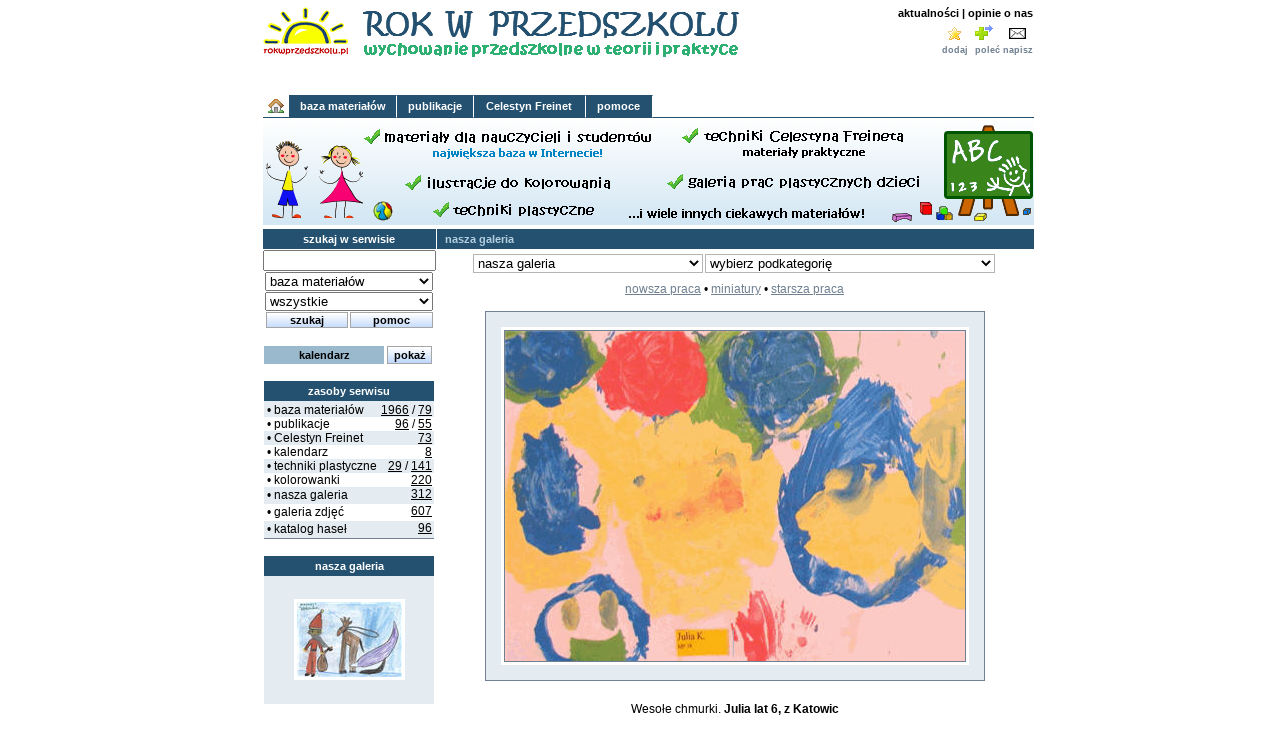

--- FILE ---
content_type: text/html
request_url: http://www.rokwprzedszkolu.pl/?k=k1101&kat=k1101&kk=4&pkk=&bg=1&obrazek=k1101/4_0163
body_size: 8132
content:

<?xml version="1.0" encoding="ISO-8859-2"?><!DOCTYPE html PUBLIC "-//W3C//DTD XHTML 1.1//EN" "http://www.w3.org/TR/xhtml11/DTD/xhtml11.dtd">

<html xmlns="http://www.w3.org/1999/xhtml" xml:lang="pl">

<head>

<meta http-equiv="Content-type" content="text/xml; charset=iso-8859-2" />
<meta name="keywords" content="rok w przedszkolu, wychowanie przedszkolne, przedszkolak, edukacja, serwis edukacyjny, dzieci, przedszkole, przedszkolaki, materiały edukacyjne, nauczyciele, studenci, rodzice, plany pracy, zabawy, scenariusze, piosenki, wiersze, opowiadania, inscenizacje, ilustracje" />
<meta name="description" content="Serwis dla nauczycieli, studentów i rodziców. Największa baza materiałów dla nauczycieli wychowania przedszkolnego, pomoce dla studentów: plany pracy, scenariusze zajęć, piosenki, wiersze, zabawy, inscenizacje, opowiadania, ilustracje i wiele innych." />
<title>ROK W PRZEDSZKOLU - galeria prac plastycznych dzieci, podział tematyczny </title><link rel="stylesheet" type="text/css" href="./style-mh.css" />
<script type="text/javascript" src="./skrypty/js/skrypty-mh.js"></script>

<script type="text/javascript" src="./skrypty/js/overlib/overlib.js"></script>


<!-- (C) 2004 stat.pl - ver 1.0 / 11 -->
<script type="text/javascript">
<!--
document.writeln('<'+'scr'+'ipt type="text/javascript" src="https://home.hit.stat24.com/_'+(new Date()).getTime()+'/script.js?id=.cqb8itUJAlPP7DifmO9S_Vz7HmFclBfxAm2_e6H9qv.X7"></'+'scr'+'ipt>');
//-->
</script>

</head>

<body style="margin-top: 2px; margin-bottom: 10px; position: relative; width:100%; height: 100%; background-color: white;" class="czcionka">
<!-- <body style="margin-top: 2px; margin-bottom: 10px; position: relative; width:100%; height: 100%; background-image: url(./docs/img/kropki.gif); background-repeat: repeat; background-color: white;" class="czcionka"> -->

<!-- #f4f6db -->
<div style="position:absolute; visibility:hidden; z-index:1000;" id="overDiv"></div>

<table cellpadding="0" cellspacing="0" style="width: 100%; height: 100%;">

	<tr style="text-align: left;"><td colspan="3" align="center">
			
		<table cellpadding="0" cellspacing="0" style="width: 770px; padding: 0px; border: 0px solid #CEDCCD;"> 
		<tr>
				<td style='padding-bottom: 2px; padding-top: 5px;'>
					<table border='0' cellspacing='0' cellpadding='0' style='width: 770px;'>
						<tr>
							<td align="left" style="width: 100px;"><img alt='' border='0' style='border: 0px;' src='./docs/img/logo.gif' /></td>
							<td align='left' style='padding: 0px; width: 390px;'>
								<img alt='' align='absmiddle' src='./docs/img/tyt.gif' />
								<div><img alt='' align='absmiddle' style='margin-top: 3px;' src='./docs/img/ptyt.gif' /></div>
							</td>
							<td align="left" style="width: 50px;">&nbsp;</td>
							<td rowspan="2" align='right' style='font-size: 11px; vertical-align: top;'>
								
								<table cellspacing='0' cellpadding='0' style="margin-top: 0px;">
									<tr><td align="right" style="vertical-align: top; font-size: 11px; font-weight: bold;">
										<a class='link19' href='index.php?k=k1001'>aktualności</a>&nbsp;|
										<a class='link19' href='index.php?k=k1002'>opinie o nas</a>
									</td></tr>
									<tr><td align="right">
										<table border='0' cellspacing='0' cellpadding='0' style="margin-top: 5px;">
											<tr>
												<td align="center" style="width: 27px;"><img alt='' style='vertical-align: top; border: 0px; margin: 0px; padding: 0px; cursor: pointer;' title='' src='./docs/img/star.gif' onclick='dodaj()' /></td>
												<td align="center" style="width: 27px;"><img alt='' style='vertical-align: top; border: 0px; margin-bottom: 5px; padding: 0px; cursor: pointer;' title='' src='./docs/img/polec.gif' onclick="location='index.php?k=k1302'" /></td>
												<td align="center" style="width: 27px;"><img alt='' style='vertical-align: top; border: 0px; margin: 0px; padding: 0px; margin-left: 3px; cursor: pointer;' title='' src='./docs/img/mail.gif' onclick="location='index.php?k=k1303'" /></td>
												<!-- <td align="center" style="width: 27px;"></td> -->
											</tr>
											<tr>
												<td align="center" class="ico_t" onmouseover="this.style.cursor='pointer'" onmouseout="this.style.cursor='auto'">
													<a class="link33" href='javascript:void(0)' onclick='dodaj()'>dodaj</a>
												</td>
												<td align="center" class="ico_t" onmouseover="this.style.cursor='pointer'" onmouseout="this.style.cursor='auto'">
													<a class="link33" href='index.php?k=k1302'>&nbsp;&nbsp;poleć</a>
												</td>
												<td align="center" class="ico_t" onmouseover="this.style.cursor='pointer'" onmouseout="this.style.cursor='auto'">
													<a class="link33" href='index.php?k=k1303'>&nbsp;napisz</a>
												</td>
												<!--
												<td align="center" class="ico_t" onmouseover="this.style.cursor='pointer'" onmouseout="this.style.cursor='auto'">
													<a class="link29" href='javascript:void(0)' onclick='document.cookie="wer=1"; open("popup_error.php","odp","width=250,height=150,resizable=0,titlebar=0,status=0,menubar=0,location=0,scrollbars=0")' onmouseover="return overlib('')" onmouseout="return nd()">zgłoś</a>
												</td>
												-->
											</tr>
										</table>
									</td></tr>
								</table>
							</td>
						</tr>
						
						<tr><td colspan="4" align='left' style='height: 10px; padding-top: 7px;'>
							
<!--#dde7ea
#99bcab ok
#d4ca9b
f8ebb9
#cadbc5
ffcc00
dbe3dc
e5e6e7

e7edef

#e4ecf1
-->
<table cellpadding="0" cellspacing="0" style="width: 100%;"> 
<tr>
  <td align="left" style=" font-size: 11px; height: 17px; color: #708090;">
  <span style="padding-left: 3px; font-size: 11px;">
  
&nbsp;</span>
  </td>
  
  <!--
  <td align="right" colspan="2" style=" font-size: 11px; height: 17px; padding-right: 3px;">
  	  </td>
  
  <td align="right" colspan="2" style=" font-size: 11px; height: 17px; background-color: #e4ecf1;">
  <span style="margin-right: 8px;">
  
  <a class="link19" href="index.php?k=k1001">aktualności</a>&nbsp;&nbsp;|&nbsp;
  <a class="link19" style="font-weight: normal;" href="index.php?k=k1002">opinie o nas</a>
  </span>
  </td>
  -->
  
</tr>  
</table>
<!-- #dae5d5 e1dfbf E6EAD9 bdc8a8 -->
						</td></tr>
						
					</table>
				</td>
		</tr>
			
		<tr><td>
			<table cellpadding="0" cellspacing="0" style="width: 770px;">
				
				<tr><td style="width: 770px;">
					<table border="0" cellpadding="0" cellspacing="0" style="width: 770px;">
						<tr><td style="width: 770px;">
						<table border='0' cellspacing="0" cellpadding="0" style="width: 100%;"><tr><td>
			<table cellspacing="0" cellpadding="0" style="width: 100%; margin-top: 8px; margin-bottom: 0px;"><tr>
				<td align="center" class="td_top_g_in" onmouseover="this.className='td_top_g'" onmouseout="this.className='td_top_g_in'" onclick="location.href='index.php?serwis=info'">
					<img alt='' style="vertical-align: middle; padding-bottom: 0px;" src='./docs/img/house.gif' />
				</td>
			
			<td align="center" class="td_top" onmouseover="this.className='td_top_on'" onmouseout="this.className='td_top'" style='width: 100px;' onclick="location.href='index.php?serwis=bm&amp;k=k02'">
				baza materiałów
			</td>
		
			<td align="center" class="td_top" onmouseover="this.className='td_top_on'" onmouseout="this.className='td_top'" style='width: 70px;' onclick="location.href='index.php?serwis=pub&amp;k=k03'">
				publikacje
			</td>
	
			<td align="center" class="td_top" onmouseover="this.className='td_top_on'" onmouseout="this.className='td_top'" style='width: 105px;' onclick="location.href='index.php?serwis=cf&amp;k=k04'">
				Celestyn Freinet
			</td>
		
			<td align="center" class="td_top" onmouseover="this.className='td_top_on'" onmouseout="this.className='td_top'" style='width: 60px;' onclick="location.href='index.php?serwis=pom&amp;k=k05'">
				pomoce
			</td>
		<td align='right' style='border-bottom: 1px solid #245170; font-size: 11px;'>&nbsp;</td></tr></table></td></tr><tr><td>
			<table border='0' cellpadding='0' cellspacing='0' style='width: 770px; height: 110px; border-top: 0px; background-image: url(./docs/img/tlo44.gif); background-repeat: repeat-x;'>
				<tr>
					<td align='left' style='width: 110px; padding-top: 0px; padding-left: 3px;'>
						<img alt='' style='margin-bottom: 7px;' src='./docs/img/glowna_tyt_dzieci.gif' />
					</td>
					
					<td style='width: 570px;'>
						<table border='0' cellpadding='0' cellspacing='0' style='width: 100%; margin: 0px;'>
							<tr>
								<td>
									<table border='0' cellpadding='0' cellspacing='0' style='height: 78px; width: 285px;'>
										<tr>
											<td align='center' style='vertical-align: center; padding-top: 5px; height: 46px; cursor: pointer;' onclick='location.href="index.php?k=k100401&amp;serwis=bm&amp;kat_d=all&amp;sort=d_a"'>
												<img alt='' src='./docs/img/glowna_tyt_1.gif' onmouseover='src="./docs/img/glowna_tyt_11.gif"' onmouseout='src="./docs/img/glowna_tyt_1.gif"' />
											</td>
										</tr>
										<tr>
											<td align='center' style='vertical-align: center; padding-top: 0px; height: 32px; cursor: pointer;' onclick='location.href="index.php?serwis=pom&amp;k=k0506&amp;kat=k0506&amp;kk=1&amp;pkk=all"'>
												<img alt='' src='./docs/img/glowna_tyt_4.gif' onmouseover='src="./docs/img/glowna_tyt_44.gif"' onmouseout='src="./docs/img/glowna_tyt_4.gif"' />
											</td>
										</tr>
									</table>
								</td>
								<td>
									<table border='0' cellpadding='0' cellspacing='0' style='height: 78px; width: 282px;'>
										<tr>
											<td align='center' style='vertical-align: center; padding-top: 3px; height: 46px; cursor: pointer;' onclick='location.href="index.php?k=k100401&amp;serwis=cf&amp;kat_d=all&amp;sort=k_a"'>
												<img alt='' src='./docs/img/glowna_tyt_2.gif' onmouseover='src="./docs/img/glowna_tyt_22.gif"' onmouseout='src="./docs/img/glowna_tyt_2.gif"' />
											</td>
										</tr>
										<tr>
											<td align='center' style='vertical-align: center; padding-top: 0px; height: 32px; cursor: pointer;' onclick='location.href="index.php?k=k1101&amp;kat=k1101&amp;kk=4&amp;pkk=all&amp;bg=1&amp;s="'>
												<img alt='' src='./docs/img/glowna_tyt_3.gif' onmouseover='src="./docs/img/glowna_tyt_33.gif"' onmouseout='src="./docs/img/glowna_tyt_3.gif"' />
											</td>
										</tr>
									</table>
								</td>
							</tr>
							<tr>
								<td colspan='2'>
									<table border='0' cellpadding='0' cellspacing='0' style='height: 22px; width: 570px;'>
										<tr>
											<td align='center' style='padding-bottom: 0px; vertical-align: top;'><img alt='' align='absmiddle' style='margin-left: 10px;' src='./docs/img/glowna_tyt_pilka.gif' /></td>
											<td align='right' style='width: 210px; vertical-align: top; padding-bottom: 3px; padding-right: 30px; cursor: pointer;' onclick='location.href="index.php?serwis=pom&amp;k=k0504&amp;d=tp&amp;kk=3&amp;pkk=all&amp;sort=t_a"'>
												<img alt='' src='./docs/img/glowna_tyt_5.gif' onmouseover='src="./docs/img/glowna_tyt_55.gif"' onmouseout='src="./docs/img/glowna_tyt_5.gif"' />
											</td>
											<td align='left' style='width: 270px; vertical-align: top; padding-bottom: 0px;'>
												<img alt='' src='./docs/img/glowna_tyt_7.gif' />
											</td>
											<td align='center' style='padding-bottom: 0px; vertical-align: top;'><img alt='' align='absmiddle' src='./docs/img/glowna_tyt_klocki.gif' /></td>
										</tr>
									</table>
								</td>
							</tr>
						</table>
					</td>
					
					<td align='right' style='width: 105px; padding-top: 0px; padding-right: 1px;'>
						<img alt='' align='absmiddle' style='margin: 0px;' src='./docs/img/glowna_tyt_tablica.gif' />
					</td>
				</tr>
			</table></td></tr></table>						</td></tr>
					</table>
				</td></tr>
				
				<tr><td align="center" style="width: 770px; vertical-align: top;">
					

<table cellspacing="0" cellpadding="0" class="table_glowna"><tr><td align="center" style="width: 170px; vertical-align: top;">

<form action="index.php" name="form1" method="get" style="margin: 0px;">
<table cellpadding="0" cellspacing="0" style="width: 170px; margin-bottom: 0px;" class="menu">  

<tr><td align="center" class="menu_left_tytul">szukaj w serwisie</td></tr>

<tr><td align="center"> 
    <div><input type="hidden" name="k" value="k100401" /></div>
    <div><input type="text" style="width: 165px;" size="20" id="q1_focus" name="q1" class="lewa_input" /></div>
</td></tr>

<tr><td align="center" class="lewa_input" style="padding-top: 1px;"> 
	<select style="width: 168px; font-size: 13px;" name="serwis" onchange="zmien(this.options.selectedIndex);">
		<option value='bm'>baza materiałów</option><option value='pub'>publikacje</option><option value='cf'>Celestyn Freinet</option><option value='info'>kalendarz</option>	</select>
</td></tr>

<tr><td align="center" class="lewa_input" style="padding-top: 1px;">
<select name="kat_d" style="width: 168px; font-size: 13px;">
</select></td></tr>

<tr><td align="center">
  <input type="submit" size="20" class="lewa_guzik" onmouseover="this.className='lewa_guzik_in'" onmouseout="this.className='lewa_guzik'" style="width: 82px;" value="szukaj" /><input type="button" size="20" class="lewa_guzik" onmouseover="this.className='lewa_guzik_in'" onmouseout="this.className='lewa_guzik'" style="width: 83px;" value="pomoc" onclick="location='index.php?k=k100402'" />
</td></tr>

</table>
</form>

<script type="text/javascript">
<!-- <![CDATA[
ile_serwis=document.form1.serwis.options.length;
opcje=new Array(ile_serwis);
for (i=0;i<ile_serwis;i++) opcje[i]=new Array();

opcje[0][0]=new Option("all","wszystkie");
opcje[0][1]=new Option("ppr","plany pracy");
opcje[0][2]=new Option("sc","scenariusze zajęć");
opcje[0][3]=new Option("tl","teksty literackie");
opcje[0][4]=new Option("pio","piosenki");
opcje[0][5]=new Option("zab","zabawy i ćwiczenia");
opcje[0][6]=new Option("ap","akademia przedszkolaka");
opcje[0][7]=new Option("ins","inscenizacje");
opcje[0][8]=new Option("kn","kącik nauczyciela");

opcje[1][0]=new Option("all","wszystkie");
opcje[1][1]=new Option("art","artykuły");
opcje[1][2]=new Option("mat","materiały do zajęć");
opcje[1][3]=new Option("rodz","dla rodziców");
opcje[1][4]=new Option("pp","prezentacje przedszkoli");

opcje[2][0]=new Option("all","wszystkie");
opcje[2][1]=new Option("bt","biografia i metoda");
opcje[2][2]=new Option("st","swobodny tekst");
opcje[2][3]=new Option("dp","doświadczenia poszukujące");
opcje[2][4]=new Option("fi","fiszki");
opcje[2][5]=new Option("ds","dyplomy sprawności");
opcje[2][6]=new Option("ea","ekspresja artystyczna");
opcje[2][7]=new Option("ga","gazetka");
opcje[2][8]=new Option("ko","korespondencja");

opcje[3][0]=new Option("kal","wszystkie miesiące");

zmien(0);
// ]]> -->
</script>

<table cellpadding='0' cellspacing='0' style='width: 170px; background-color: white; border-bottom: 0px solid #89bed2; margin-bottom: 17px; margin-top: 17px;' class='menu'><tr>
	<td><table cellspacing='0' cellpadding='0'><tr>
	<td align='center' class='menu_left_tytul' style='width: 120px; height: 18px; background-color: #9ab9cd;'><a style='cursor: pointer;' class='link19' href='index.php?k=k1006'>kalendarz</a></td>
	<td align='right' class='menu_left_tytul' style='width: 45px; height: 18px; background-color: white; padding-left: 3px;'><input type='button' class='lewa_guzik' onmouseover="this.className='lewa_guzik_in'" onmouseout="this.className='lewa_guzik'" style='height: 18px; width: 45px; margin: 0px; padding: 0px; text-align: center;' value='pokaż' onclick='location.href="/index.php?k_sh=1"' /></td>
	</tr></table></td></tr><tr><td colspan='2' id='kal' style='display:none;'><table cellspacing='0' cellpadding='1' style='width: 100%; font-size: 11px;'><tr class='menu_left_tytul' style='background-color: white;'><td colspan='7' align='left' style='padding: 0px;'>
				<form action='index.php' method='get' name='f_kal' style='margin: 0px;'>
				<table cellspacing='0' cellpadding='0' style='font-size: 11px; margin: 0px; width: 170px;'>
					<tr>
					<td>
						<select style='font-size: 12px; width: 80px;' name='kal_m' onchange='document.f_kal.submit();'>
							<option style='font-size: 12px;' value='01' selected='selected'>styczeń</option>
							<option style='font-size: 12px;' value='02' >luty</option>
							<option style='font-size: 12px;' value='03' >marzec</option>
							<option style='font-size: 12px;' value='04' >kwiecień</option>
							<option style='font-size: 12px;' value='05' >maj</option>
							<option style='font-size: 12px;' value='06' >czerwiec</option>
							<option style='font-size: 12px;' value='07' >lipiec</option>
							<option style='font-size: 12px;' value='08' >sierpień</option>
							<option style='font-size: 12px;' value='09' >wrzesień</option>
							<option style='font-size: 12px;' value='10' >październik</option>
							<option style='font-size: 12px;' value='11' >listopad</option>
							<option style='font-size: 12px;' value='12' >grudzień</option>
						</select>
					</td>
					<td>
						<input type='button' style='width: 21px; font-size: 13px; font-weight: bold;' value='&#60;' onclick='location.href="/index.php?kal_y=2025&amp;kal_m=01"' />
						<input type='text' readonly='readonly' style='width: 32px; font-size: 12px; text-align: center;' name='kal_y' value='2026' />
						<input type='button' style='width: 21px; font-size: 13px; font-weight: bold;' value='&#62;' onclick='location.href="/index.php?kal_y=2027&amp;kal_m=01"' />
					</td>
					</tr>
				</table>
				</form>
			</td></tr><tr style='font-weight: bold; background-color: #9ab9cd;'><td colspan='7' align='left' style='padding: 0px;'>
				<table cellspacing='0' cellpadding='0' style='font-size: 11px; margin: 0px; width: 170px;'><tr>
					<td align='center' style='width: 22px; color: white; border-bottom: 0px solid #89bed2;'>Nd</td>
					<td align='center' style='width: 22px; color: white; border-bottom: 0px solid #89bed2;'>Pn</td>
					<td align='center' style='width: 22px; color: white; border-bottom: 0px solid #89bed2;'>Wt</td>
					<td align='center' style='width: 22px; color: white; border-bottom: 0px solid #89bed2;'>Śr</td>
					<td align='center' style='width: 22px; color: white; border-bottom: 0px solid #89bed2;'>Cz</td>
					<td align='center' style='width: 22px; color: white; border-bottom: 0px solid #89bed2;'>Pt</td>
					<td align='center' style='width: 22px; color: white; border-bottom: 0px solid #89bed2;'>So</td>
				</tr></table>
				</td></tr>
				<tr><td colspan='7' style='padding: 0px; background-color: #9ab9cd;'><table cellspacing='1' cellpadding='2' style='width: 100%; font-size: 11px;'><tr style='text-align: left;'><td colspan='4' style='background-color: #e4ecf1;'>&nbsp;</td><td align='center' class='kal_2' style=' width: 22px;' onmouseover="return overlib('Nowy Rok')" onmouseout="return nd()"><b>1</b></td><td align='center' style='background-color: #e4ecf1;  width: 22px;'>2</td><td align='center' style='background-color: #e4ecf1;  width: 22px;'>3</td></tr><tr style='text-align: left;'><td align='center' style='background-color: #e4ecf1; font-weight: bold; color: #C30000; width: 22px;'>4</td><td align='center' style='background-color: #e4ecf1;  width: 22px;'>5</td><td align='center' class='kal_2' style=' width: 22px;' onmouseover="return overlib('Święto Trzech Króli')" onmouseout="return nd()"><b>6</b></td><td align='center' style='background-color: #e4ecf1;  width: 22px;'>7</td><td align='center' style='background-color: #e4ecf1;  width: 22px;'>8</td><td align='center' style='background-color: #e4ecf1;  width: 22px;'>9</td><td align='center' style='background-color: #e4ecf1;  width: 22px;'>10</td></tr><tr style='text-align: left;'><td align='center' style='background-color: #e4ecf1; font-weight: bold; color: #C30000; width: 22px;'>11</td><td align='center' style='background-color: #e4ecf1;  width: 22px;'>12</td><td align='center' style='background-color: #e4ecf1;  width: 22px;'>13</td><td align='center' style='background-color: #e4ecf1;  width: 22px;'>14</td><td align='center' style='background-color: #e4ecf1;  width: 22px;'>15</td><td align='center' style='background-color: #e4ecf1;  width: 22px;'>16</td><td align='center' style='background-color: #e4ecf1;  width: 22px;'>17</td></tr><tr style='text-align: left;'><td align='center' style='background-color: #e4ecf1; font-weight: bold; color: #C30000; width: 22px;'>18</td><td align='center' style='background-color: #e4ecf1;  width: 22px;'>19</td><td align='center' style='background-color: #e4ecf1;  width: 22px;'>20</td><td align='center' class='kal_2' style=' width: 22px;' onmouseover="return overlib('Święto Babci')" onmouseout="return nd()"><b>21</b></td><td align='center' class='kal_2' style=' width: 22px;' onmouseover="return overlib('Święto Dziadka')" onmouseout="return nd()"><b>22</b></td><td align='center' style='background-color: #e4ecf1;  width: 22px;'>23</td><td align='center' style='background-color: #e4ecf1;  width: 22px;'>24</td></tr><tr style='text-align: left;'><td align='center' style='background-color: #e4ecf1; font-weight: bold; color: #C30000; width: 22px;'>25</td><td align='center' style='background-color: #e4ecf1;  width: 22px;'>26</td><td align='center' style='background-color: #e4ecf1;  width: 22px;'>27</td><td align='center' style='background-color: #e4ecf1;  width: 22px;'>28</td><td align='center' style='background-color: #e4ecf1;  width: 22px;'>29</td><td align='center' style='background-color: #e4ecf1;  width: 22px;'>30</td><td align='center' style='background-color: #e4ecf1;  border: 1px solid #245170;'>31</td></tr></table></td></tr></table></td></tr></table><!--  style='background-color: #e4ecf1;' -->
<table cellpadding='0' cellspacing='0' style='width: 170px; margin-bottom: 17px; font-size: 12px; border-bottom: 1px solid #708090;'>  
<tr><td colspan='2' class='menu_left_tytul' align='center' style='border-top: 0px;'>zasoby serwisu</td></tr>
<tr style='background-color: #e4ecf1;'>
	<td align='left' style='padding-top: 2px;'>&nbsp;&#8226; baza materiałów</td>
	<td align='right' style='font-weight: normal; padding-right: 2px; padding-top: 2px;'>
		<a class="link26" href="index.php?k=k100401&amp;q1=&amp;serwis=bm&amp;kat_d=all&amp;sort=data&amp;s=">1966</a><span style='color: black;'> / </span>
		<a class="link26" href="index.php?k=k0208">79</a>
	</td>
</tr>
<tr>
	<td align='left'>&nbsp;&#8226; publikacje</td>
	<td align='right' style='font-weight: normal; padding-right: 2px;'>
		<a class="link26" href="index.php?k=k100401&amp;q1=&amp;serwis=pub&amp;kat_d=all&amp;sort=data">96</a><span style='color: black;'> / </span>
		<a class="link26" href="index.php?pk=ilu&amp;k=k0302&amp;d=mat">55</a>
	</td>
</tr>
<tr style='background-color: #e4ecf1;'>
	<td align='left'>&nbsp;&#8226; Celestyn Freinet</td>
	<td align='right' style='font-weight: normal; padding-right: 2px;'>
		<a class="link26" href="index.php?k=k100401&amp;q1=&amp;serwis=cf&amp;kat_d=all&amp;sort=data&amp;s=">73</a>
	</td>
</tr>
<tr>
	<td align='left'>&nbsp;&#8226; kalendarz</td>
	<td align='right' style='font-weight: normal; padding-right: 2px;'>
		<a class="link26" href="index.php?k=k100401&amp;q1=&amp;serwis=info&amp;kat_d=kal">8</a>
	</td>
</tr>
<tr style='background-color: #e4ecf1;'>
	<td align='left'>&nbsp;&#8226; techniki plastyczne</td>
	<td align='right' style='font-weight: normal; padding-right: 2px;'>
		<a class="link26" href="index.php?k=k0504&amp;d=tp&amp;kk=3&amp;pkk=all&amp;sort=data">29</a> / 
		<a class="link26" href="index.php?k=k0504&amp;kat=k0504&amp;d=tp&amp;kk=3&amp;pkk=all&amp;z_s=t">141</a>
	</td>
</tr>
<tr>
	<td align='left'>&nbsp;&#8226; kolorowanki</td>
	<td align='right' style='font-weight: normal; padding-right: 2px;'>
		<a class="link26" href="index.php?k=k0506&amp;kat=k0506&amp;kk=1&amp;pkk=all">220</a>
	</td>
</tr>
<tr style='background-color: #e4ecf1;'>
	<td align='left'>&nbsp;&#8226; nasza galeria</td>
	<td align='right' style='font-weight: normal; padding-right: 2px; padding-bottom: 3px;'>
		<a class="link26" href="index.php?k=k1101&amp;kat=k1101&amp;kk=4&amp;pkk=all&amp;bg=1&amp;s=">312</a>
	</td>
</tr>
<tr>
	<td align='left'>&nbsp;&#8226; galeria zdjęć</td>
	<td align='right' style='font-weight: normal; padding-right: 2px; padding-bottom: 3px;'>
		<a class="link26" href="index.php?k=k0505&amp;kat=k0505&amp;kk=6&amp;pkk=all&amp;ppkk=all">607</a>
	</td>
</tr>
<tr style='background-color: #e4ecf1;'>
	<td align='left'>&nbsp;&#8226; katalog haseł</td>
	<td align='right' style='font-weight: normal; padding-right: 2px; padding-bottom: 3px;'>
		<a class="link26" href="index.php?k=k0501&amp;ch=all&amp;sort=s_data">96</a>
	</td>
</tr>
</table>
 
<form action="index.php" style="margin: 0px;">
<table cellpadding="0" cellspacing="0" style="width: 170px; margin-bottom: 17px; background-color: #e4ecf1;" class="menu">  
<tr><td align="center" style="border-top: 0px; cursor: pointer;" class="menu_left_tytul" onclick="location='index.php?k=k110101&amp;kat=k1101&amp;kk=4'">nasza galeria</td></tr>
<tr>
<td align="center" style="height: 122px; padding: 3px;">
<a href="index.php?k=k1101&amp;kat=k1101&amp;kk=4&amp;bg=1&amp;obrazek=k1101/4_0247"><img align="absmiddle" alt="" style="border: 3px solid white;" src="./docs/free/ilu/k1101/4_0247s.jpg" /></a></td></tr></table></form>
<form action='index.php?k=k1005' method='post' style='margin: 0px;'>
<table cellpadding='0' cellspacing='0' style='width: 170px; margin-bottom: 15px;' class='menu'>  

<tr><td class='menu_left_tytul' align='center' style='border-top: 0px;'>bezpłatny biuletyn</td></tr>

<tr><td align='center' style='vertical-align: center;'>
  <div><input type='radio' name='o' value='z' checked='checked' /> zapisz
  <input type='radio' name='o' value='w' /> wypisz<br /></div>
</td></tr>
<tr><td align='center'>
  <input type='text' size='20' style='width: 165px;' name='mail'  value='wpisz e-mail' class='lewa_input' onclick="if (this.value=='wpisz e-mail') this.value='';" onblur="this.className='lewa_input'; if (this.value=='') this.value='wpisz e-mail'" />
</td></tr>

<tr><td align='center'>
  <input type='hidden' name='k' value='k100500' />
  <input type='submit' size='20' name='submit' class='lewa_guzik' onmouseover="this.className='lewa_guzik_in'" onmouseout="this.className='lewa_guzik'" style='width: 83px;' value='wyślij' /><input type='button' size='20' class='lewa_guzik' onmouseover="this.className='lewa_guzik_in'" onmouseout="this.className='lewa_guzik'" style='width: 83px;' onclick="location='index.php?k=k1005'" value='więcej' />  
</td></tr>
</table>
</form>

<table cellpadding='0' cellspacing='0' style='width: 170px; margin-bottom: 17px;' class='menu'>  

<tr><td class='menu_left_tytul' align='center' style='border-top: 0px;'>szybki dostęp</td></tr>

<tr><td align='center' class='lewa_input' style='padding-top: 1px;'> 
	<form action='index.php' method='get' style='margin-bottom: 0px;'><div>
	<select name='sd' style='width: 170px;' onchange='if (this.selectedIndex!=0) {location = this[this.selectedIndex].value;}'>
		<option class='option_tyt' value=''>- wybierz opcję -</option>
		<option value='index.php?k=k1203&amp;sd=1'>współpraca</option>
		<option value='index.php?k=k1203&amp;sd=2'>reklama</option>
		<option value='index.php?k=k0507&amp;ins=1'>dodaj przedszkole</option>
	</select>
	</div></form>
	</td>
</tr>
</table>

<table cellpadding="0" cellspacing="0" style="width: 170px; margin-bottom: 15px;" class="menu">

  <tr><td align="center" style="height: 70px; cursor: pointer;" onclick="window.open('http://www.szansa.katowice.pl','_blank');">
  <img alt="" style="width: 150px; height: 53px; border: 1px solid #C5C5C5;" title="Stowarzyszenie Rodzin i Przyjaciół Osób z Zespołem Downa" src="./docs/img/szansa.gif" />
  </td></tr>
  <tr><td align="center" style="height: 70px; cursor: pointer;" onclick="window.open('http://www.pajacyk.pl/','_blank');">
  <img alt="" src="http://www.pah.org.pl/b234x60.jpg" width="150" height="40" title="Nakarm glodne dziecko - wejdz na strone www.Pajacyk.pl" />
  </td></tr>
</table>
</td><td align="center" style="width: 600px; vertical-align: top; background-color: white;"><table border="0" cellspacing="0" cellpadding="0" class="table_glowna"><tr style="text-align: left;"><td align="center" style="vertical-align: top;">
<table cellspacing="0" cellpadding="0" style="width: 100%;"><tr><td class="mapa"><a class="link31" href='index.php?k=k1101&amp;kat=k1101&amp;kk=4&amp;pkk=all&amp;bg=5
'>nasza galeria</a></td></tr></table>
<!-- konieczne jest uzycie skryptow js i przeladowanie strony (nie wystarczy onchange='submit(this)') poniewaz wpp zle dzialaja listy wyboru gdy 
pkk=wszystkie z danej grupy i wtedy wybieramy kk=inna kategoria (np. pkk=all_6 (czyli kk=kk02) i kk=kk01) -->

<script type="text/javascript">
<!--
function zmien_galeria_pkk(t) {
  if (t[t.selectedIndex].value != "") {
	document.sz_galeria.action='index.php?k=k1101&kat=k1101&kk=4&pkk=all';
	document.sz_galeria.submit();
  } 
}
// -->
</script>

<script type="text/javascript">
<!--
function zmien_galeria(t) {
  if (t[t.selectedIndex].value == "") {
	location.reload();
  }
  if (t[t.selectedIndex].value == "1") {
    location.href="index.php?k=k1101&kat=k1101&kk=4&pkk=all";
  } 
  
  if (t[t.selectedIndex].value == "2") {
    location.href="index.php?k=k1101&kat=k1101&kk=5&pkk=all";
  } 
  if (t[t.selectedIndex].value == "3") {
    location.href="index.php?k=k1101&kat=k1101&kk=5&pkk=all";
  } 
  //kk20 poniewaz kategorie musza byc sortowane po kk aby INNE KATEGORIE byla ostatnia w liscie
  if (t[t.selectedIndex].value == "99") {
	location.href="index.php?k=k1101&kat=k1101&kk=99&pkk=all";
  }
}
// -->
</script>


<table cellpadding="0" cellspacing="0" class="szukaj1"><tr style="text-align: left;"><td align="center">
	<form action="index.php" style="margin: 0px;" name="sz_galeria" method="get">
	<table cellspacing="2" cellpadding="0" class="szukaj2">
		<tr>
			<td align="center"><select name="kk" class="select" style="width: 230px;" onchange="zmien_galeria(this)">
				<option class="option_tyt" value="" >wybierz kategorię</option>
				<option  value="4" selected='selected'>nasza galeria</option>			</select></td>
			<td align="center"><select name="pkk" class="select" style="width: 290px;" onchange="zmien_galeria_pkk(this)">
				<option class="option_tyt" value="all" selected='selected'>wybierz podkategorię</option>
				
				<!-- 1. wyswietlenie opcji WSZYSTKIE KATEGORIE jako 1-szej w liscie - gdy ilosc grup >1 (kategoria 1)
				2. LUB nie wyswietlanie opcji WSZYSTKIE KATEGORIE gdy ilosc grup=0 (kategoria 3) lub ilosc grup=1 (kategorie: 2, 99)
				-->
										<option  value="all" >wszystkie podkategorie</option>
						<optgroup label='mój dom'><option style='padding-left: 10px;' value="4_1_1" >ja</option><option style='padding-left: 10px;' value="4_1_2" >moja rodzina</option><option style='padding-left: 10px;' value="4_1_4" >moje otoczenie</option><option style='padding-left: 10px;' value="4_1_3" >mój dom</option><option style='padding-left: 10px;' value="4_1_all" > wszystkie [mój dom]</option></optgroup><optgroup label='pory roku'><option style='padding-left: 10px;' value="4_2_3" >jesień</option><option style='padding-left: 10px;' value="4_2_2" >lato</option><option style='padding-left: 10px;' value="4_2_1" >wiosna</option><option style='padding-left: 10px;' value="4_2_4" >zima</option><option style='padding-left: 10px;' value="4_2_all" > wszystkie [pory roku]</option></optgroup><optgroup label='święta, uroczystości, wydarzenia'><option style='padding-left: 10px;' value="4_3_1" >Boże Narodzenie</option><option style='padding-left: 10px;' value="4_3_5" >Dzień Górnika</option><option style='padding-left: 10px;' value="4_3_2" >Dzień Mamy</option><option style='padding-left: 10px;' value="4_3_8" >Dzień Nauczyciela</option><option style='padding-left: 10px;' value="4_3_4" >konkursy</option><option style='padding-left: 10px;' value="4_3_6" >św. Mikołaj</option><option style='padding-left: 10px;' value="4_3_7" >Wielkanoc</option><option style='padding-left: 10px;' value="4_3_3" >wydarzenia</option><option style='padding-left: 10px;' value="4_3_all" > wszystkie [święta, uroczystości, wydarzenia]</option></optgroup><optgroup label='wakacje'><option style='padding-left: 10px;' value="4_4_1" >wakacje 2005</option><option style='padding-left: 10px;' value="4_4_2" >wakacje 2006</option><option style='padding-left: 10px;' value="4_4_3" >wakacje 2007</option><option style='padding-left: 10px;' value="4_4_4" >wakacje 2008</option><option style='padding-left: 10px;' value="4_4_5" >wakacje 2009</option><option style='padding-left: 10px;' value="4_4_all" > wszystkie [wakacje]</option></optgroup><optgroup label='pozostałe podkategorie'><option style='padding-left: 10px;' value="4_99_1" >baśnie, bajki</option><option style='padding-left: 10px;' value="4_99_2" >higiena i środki czystości</option><option style='padding-left: 10px;' value="4_99_3" >pogoda</option><option style='padding-left: 10px;' value="4_99_6" >pojazdy i komunikacja</option><option style='padding-left: 10px;' value="4_99_7" >rośliny</option><option style='padding-left: 10px;' value="4_99_99" >różne</option><option style='padding-left: 10px;' value="4_99_10" >spacery, wycieczki, zabawy, sport</option><option style='padding-left: 10px;' value="4_99_9" >środowisko</option><option style='padding-left: 10px;' value="4_99_4" >zabawki</option><option style='padding-left: 10px;' value="4_99_5" >zawody</option><option style='padding-left: 10px;' value="4_99_8" >zwierzęta</option></optgroup>			</select></td>
			<td><input type="hidden" name="k" value="k1101" />
				<input type="hidden" name="kat" value="k1101" />
				<input type="hidden" name="bg" value="1" />
			</td>
		</tr>
	</table>
	</form>
</td></tr></table>

<table cellpadding="0" cellspacing="0" style="width: 570px; font-size: 12px; border: 0px; margin-top: 0px;"><tr><td align="center"><table cellpadding="0" cellspacing="0" style="font-size: 12px; border: 0px; margin-top: 0px;"><tr><td align="center" style="padding-top: 5px; padding-bottom: 15px;"><a class='link32' href=?k=k1101&amp;kat=k1101&amp;kk=4&amp;pkk=&amp;bg=1&amp;obrazek=k1101/4_0164>nowsza praca</a> &#149; <a class='link32' href=/docs/free/ilu/../../../index.php?k=k1101&amp;kat=k1101&amp;kk=4&amp;pkk=all&amp;bg=1&amp;s=>miniatury</a> &#149; <a class='link32' href=?k=k1101&amp;kat=k1101&amp;kk=4&amp;pkk=&amp;bg=1&amp;obrazek=k1101/4_0162>starsza praca</a></td></tr><tr><td align='center' style='padding: 15px; background-color: #e4ecf1; border: 1px solid #708090;'><div style='border: 3px solid white;'><img align='absmiddle' alt='' style="border: 1px solid #708090;" src="img.php?k=k1101&amp;kat=k1101&amp;kk=4&amp;pkk=&amp;bg=1&amp;obrazek=k1101/4_0163.jpg" width="460" height="330" /></div></td></tr></table></td><tr></table><table cellpadding="20" cellspacing="0" style="width: 100%; font-size: 12px; border: 0px; margin-top: 0px;"><tr><td align="center"><table cellpadding='' cellspacing='0' style='font-size: 12px; border: 0px; margin-top: 0px; margin-bottom: 0px;'><tr><td align="center">Wesołe chmurki. <b>Julia lat 6, z Katowic</b><div style='margin-top: 5px;'><a href='index.php?k=k0507&amp;id_m=00001&amp;id_pg=5&amp;kat=k0507&amp;kk=5'><b>Miejskie Przedszkole nr 38 w Katowicach</b></a></div><div style='width: 490px; font-size: 12px; margin-top: 10px; font-style: italic; font-family: verdana;'><i>[konkurs plastyczny - <a href="index.php?k=k0305&amp;d=pp&amp;id_m=00001&amp;id_pg=5&amp;pk=kpl&amp;f=pp_kpl_00002"><b>Mali artyści w naszym przedszkolu - zabawy kolorami tęczy</b></a>]</i></div></td></tr></table></td></tr></table>

</td></tr></table></td></tr></table>				</td></tr>
				
				<tr><td align="center" style="width: 770px;">
					
<table style="width: 100%; background-image: url(./docs/img/tlo_stopka.gif); background-repeat: repeat-x;" cellpadding="0" cellspacing="0">
  <tr><td align="center" style="width: 170px; height: 20px; font-size: 11px; font-weight: bold; color: black; border-bottom: 1px solid white;">
  
<script type="text/javascript">
<!-- <![CDATA[
document.cookie = "licznik=1;"
// ]]> -->
</script>

odwiedzin: <b>26655566</b></td>
  
  <td align="right"  style="height: 20px; padding-right: 35px; font-size: 11px; font-weight: bold; color: black; border-bottom: 1px solid white;">
  &nbsp;</td>
</tr></table>

<table style="width: 770px;" cellpadding="0" cellspacing="0">
  <tr><td align="center" class="stopka1" style="width: 770px;">
  <a class="link23" href="index.php?k=k1201">o serwisie</a><span style="margin-right: 5px; margin-left: 5px; color: white;">&#8226;</span>
  <a class="link23" href="index.php?k=k1202">podstawa programowa</a><span style="margin-right: 5px; margin-left: 5px; color: white;">&#8226;</span>
  <a class="link23" href="index.php?k=k1203">regulamin</a><span style="margin-right: 5px; margin-left: 5px; color: white;">&#8226;</span>
  <a class="link23" href="index.php?k=k1204">mapa serwisu</a><span style="margin-right: 5px; margin-left: 5px; color: white;">&#8226;</span>
  <a class="link23" href="index.php?k=k1205">kontakt</a><span style="margin-right: 5px; margin-left: 5px; color: white;">&#8226;</span>
  <a class="link23" href="index.php?k=k1206">panel administracyjny</a>
  </td></tr>
</table>


				</td></tr>
				
				<tr><td align="center" style="width: 770px;">
					
<table style="width: 100%;" cellpadding="0" cellspacing="0">
  <tr style="font-size: 11px;">
  <td align="center" style="height: 20px; color: #708090;">
  Copyright &#169; 2005-2026&nbsp;
  <a class="link27" href="index.php?k=k1205">
  <b>Rok w Przedszkolu</b></a>
  <span style="margin-left: 5px;">Korzystanie z serwisu oznacza akceptację <a class="link27" href="index.php?k=k1203"><b>Regulaminu</b></a></span>
  </td>
  </tr>
</table>
				</td></tr>
				
			</table>
		</td></tr>
	</table>
</td></tr>
	
</table>

</body>
</html>


--- FILE ---
content_type: application/javascript
request_url: http://www.rokwprzedszkolu.pl/skrypty/js/skrypty-mh.js
body_size: 5054
content:
<!--  -->
function komunikat() {
  document.getElementById("tutaj_kom").innerHTML;
}

<!--  -->

nr=0;
czas=7000; // w milisekundach (1 sekunda = 1000 ms)

txt = new Array();
txt[0] = "materiały dla nauczycieli i studentów";
txt[1] = "największa baza z materiałami";
txt[2] = "kopalnia pomysłów";
txt[3] = "fachowe opracowania";
txt[4] = "informacje dla rodziców";
txt[5] = "komplet materiałów w jednym miejscu";
txt[6] = "co tydzień aktualizacja bazy!";

function napis() {
  document.getElementById("tutaj").innerHTML = txt[nr];
  nr++;
  if (nr>=txt.length) nr=0;
  setTimeout("napis()",czas);
}

<!--  -->


DayName = new Array(7)
DayName[0] = "Niedziela"
DayName[1] = "Poniedziałek"
DayName[2] = "Wtorek"
DayName[3] = "Środa"
DayName[4] = "Czwartek"
DayName[5] = "Piątek"
DayName[6] = "Sobota"

MonthName = new Array(12)
MonthName[0] = "stycznia"
MonthName[1] = "lutego"
MonthName[2] = "marca"
MonthName[3] = "kwietnia"
MonthName[4] = "maja"
MonthName[5] = "czerwca"
MonthName[6] = "lipca"
MonthName[7] = "sierpnia"
MonthName[8] = "września"
MonthName[9] = "października"
MonthName[10] = "listopada"
MonthName[11] = "grudnia"
 

function getDateStr(){
    var Today = new Date()
    var WeekDay = Today.getDay()
    var Month = Today.getMonth()
    var Day = Today.getDate()
    var Year = Today.getYear()

    if(Year <= 1900)
        Year += 1900

    return DayName[WeekDay]+","+"&nbsp;"+Day+"&nbsp;"+MonthName[Month]+"&nbsp;"+Year
}

<!--  -->

function sprawdz_q1(pole) {
    if (pole.value !="0" && pole.value !="") {
    return true;
    return parametr(this)
  }
  else {
     alert("Proszę wybrać kategorię i podkategorię.\n\n Podany termin będzie wyszukiwany zgodnie z podanymi kryteriami wyboru. \n\n W przypadku nie podania terminu do wyszukania, wyświetlone zostaną \n wszystkie teksty z wybranej kategorii / podkategorii.\n "); 
     return false;
  }
}

<!--  -->

function sprawdz_q2(pole) {
    if (pole.value !="") {
    return true;
    return parametr(this)
  }
  else {
     alert("Nie wprowadzono hasła!"); 
     document.getElementById("q2_focus").focus();
     return false;
  }
}

<!--  -->

function sprawdz_q3(pole) {
    if (pole.value !="") {
    return true;
    return parametr(this)
  }
  else {
     alert("Nie wprowadzono hasła!"); 
     document.getElementById("q3_focus").focus();
     return false;
  }
}

<!--  -->

function sprawdz_q4(pole) {
    if (pole.value !="") {
    return true;
    return parametr(this)
  }
  else {
     alert("Nie wprowadzono hasła!"); 
     document.getElementById("q4_focus").focus();
     return false;
  }
}

<!--  -->

function wysz_lista() {
  if (document.getElementById("wysz2").d.selectedIndex==0 || document.getElementById("wysz2").d.selectedIndex==1 || 
      document.getElementById("wysz2").d.selectedIndex==2 || document.getElementById("wysz2").d.selectedIndex==3 || 
      document.getElementById("wysz2").d.selectedIndex==4 || document.getElementById("wysz2").d.selectedIndex==5 || 
      document.getElementById("wysz2").d.selectedIndex==7 || document.getElementById("wysz2").d.selectedIndex==9 ||
      document.getElementById("wysz2").d.selectedIndex==12) {
    document.getElementById("wysz2").w.disabled=false;
  } else {
    document.getElementById("wysz2").w.disabled=true;
    document.getElementById("wysz2").w.selectedIndex=4;
  }
}

<!--  -->

function wysz_lista_old2() {
  if (document.wysz2.d.selectedIndex==0 || document.wysz2.d.selectedIndex==1 || document.wysz2.d.selectedIndex==2 || 
  document.wysz2.d.selectedIndex==3 || document.wysz2.d.selectedIndex==5 || document.wysz2.d.selectedIndex==6 || 
  document.wysz2.d.selectedIndex==8 || document.wysz2.d.selectedIndex==10) {
    document.wysz2.w.disabled=false;
  } else {
    document.wysz2.w.disabled=true;
    document.wysz2.w.selectedIndex=4;
  }
}

<!--  -->

function wysz_lista_old() {
  if (document.wysz2.d.selectedIndex==3 || document.wysz2.d.selectedIndex==4 || document.wysz2.d.selectedIndex==7 || 
  document.wysz2.d.selectedIndex==9 || document.wysz2.d.selectedIndex==10 || document.wysz2.d.selectedIndex==11 || 
  document.wysz2.d.selectedIndex==12 || document.wysz2.d.selectedIndex==13 || document.wysz2.d.selectedIndex==14) {
    document.wysz2.w.value="";
    document.wysz2.w.disabled=true;
  } else {
    
    document.wysz2.w.disabled=false;
  }
}

<!--  -->

function zmien2(t) {
  if (t[t.selectedIndex].value == "all") {
    document.sz_menu_top.w.disabled=true;
	document.sz_menu_top.tem.disabled=true;
	document.sz_menu_top.sort.disabled=true;
  } else {
	document.sz_menu_top.w.disabled=false;
	document.sz_menu_top.tem.disabled=false;
	document.sz_menu_top.sort.disabled=false;
  }
}

<!--  -->

/* przekazywanie zmiennej w formularzu
<script type="text/javascript">
<!-- <![CDATA[
function parametr(f1) {
  f1.param.value="k39";
  return true;
}
// ]]> -->
</script>
*/

<!--  -->

function kasuj() {
  document.f_polec.adresat.value="";
  document.f_polec.email.value="";
  document.f_polec.imie.value="";
}

<!--  -->

function WyslijPolec(){
      window.location = "mailto:" + "?subject=" + "Polecam adres" + "&body=" + document.title+": " + "www.rokwprzedszkolu.pl";
   }

<!--  -->

var good;
function SprawdzAdresBiul() {
   maskaBiul = /^[0-9a-z_.-]+@([0-9a-z-]+.)+[a-z]{2,4}$/;
   if (MailerBiul.address.value != '' && MailerBiul.address.value != "wpisz@email" && MailerBiul.address.value.match(maskaBiul)){
   good = true;
   }
   else {
   alert('WprowadĄ poprawny adres!')
   good = false;
   }
}

function WyslijBiul(){
   good = false;
   SprawdzAdresBiul(document.MailerBiul.address)
   if (good){
      window.location = "mailto:redakcja@rokwprzedszkolu.pl" + "?subject=" + "Biluletyn" + "&body="+document.MailerBiul.address.value
   }
}

<!--  -->

function wyslij(t) {
   t.target="odp";
   odp = window.open("","odp","width=250,height=150,resizable=0,titlebar=0,status=0,menubar=0,location=0,scrollbars=0");
   odp.moveTo(50, 50);
   odp.focus();
   return true;
}

<!--  -->

function wylacz() {
	if (document.ins_pg.r_pg[1].checked) {
		document.ins_pg.t_pg.disabled=true;
		document.ins_pg.tp_pg.disabled=true;
		document.ins_pg.ng_pg.disabled=true;
		document.ins_pg.t_pg.checked=false;
		document.ins_pg.tp_pg.checked=false;
		document.ins_pg.ng_pg.checked=false;
		document.ins_pg.pub_pg.disabled=true;
		document.ins_pg.pub_pg.value="";
	} else if (document.ins_pg.r_pg[0].checked) {
		document.ins_pg.t_pg.disabled=false;
		document.ins_pg.tp_pg.disabled=false;
		document.ins_pg.ng_pg.disabled=false;
		document.ins_pg.pub_pg.disabled=false;
	}
}

function wlacz() {
	if (document.ins_pg.t_pg.checked || document.ins_pg.tp_pg.checked || document.ins_pg.ng_pg.checked) {
		document.ins_pg.r_pg[0].checked=true;
		document.ins_pg.r_pg[1].checked=false;
		document.ins_pg.pub_pg.disabled=false;
	} else {
		document.ins_pg.r_pg[0].checked=false;
		document.ins_pg.r_pg[1].checked=true;
		document.ins_pg.pub_pg.disabled=true;
	}
}

function sprawdz_dane(pole) {
	if (pole.value.length<3 && pole.name=="n_pg") {
		pole.value="";
		alert("Wprowadź nazwę przedszkola (dane wymagane)"); 
		return false;
	}
	if (pole.value.length<7 && pole.name=="woj_pg") {
		pole.value="";
		alert("Wprowadź nazwę województwa (dane wymagane)"); 
		return false;
	}
	if (pole.value.length<3 && pole.name=="p_pg") {
		pole.value="";
		alert("Wprowadź nazwę miejscowości-poczty (dane wymagane)"); 
		return false;
	}
	if (pole.value.length<3 && pole.name=="m_pg") {
		pole.value="";
		alert("Wprowadź nazwę miejscowości (dane wymagane)"); 
		return false;
	}
	if (pole.value.length<3 && pole.name=="ul_pg") {
		pole.value="";
		alert("Wprowadź nazwę ulicy (dane wymagane)"); 
		return false;
	}
	if (pole.value.length<1 && pole.name=="nr_pg") {
		pole.value="";
		alert("Wprowadź numer (dane wymagane)"); 
		return false;
	}
	maska_kp = /^[0-9]{2}-[0-9]{3}$/i;
	if (maska_kp.test(pole.value)==false && pole.name=="kp_pg") {
		pole.value="";
		alert("Niepoprawny format kodu pocztowego \n(dane wymagane, poprawny format: nn-nnn)"); 
		return false;
	}
	maska_tel_k = /^[+]?([0-9]*)[+-\.\s]?([0-9]*)?$/i;
	if ((pole.value.length<2 || maska_tel_k.test(pole.value)==false) && pole.name=="tel_k_pg") {
		alert("Wprowadź numer kierunkowy (dane wymagane)"); 
		return false;
	}
	maska_tel = /^(([0-9]*)[-,\.\s]?([0-9]*)?){20}$/i;
	if ((pole.value.length<4 || maska_tel.test(pole.value)==false) && pole.name=="tel_pg") {
		alert("Wprowadź numer telefonu (dane wymagane)"); 
		return false;
	}
	maska_fax_k = /^[+]?([0-9]*)[+-\.\s]?([0-9]*)?$/i;
	if ((pole.value.length<2 || maska_fax_k.test(pole.value)==false) && pole.name=="fax_k_pg") {
		pole.value="";
		alert("Wprowadź numer kierunkowy"); 
		return false;
	}
	maska_fax = /^(([0-9]*)[-,\.\s]?([0-9]*)?){10}$/i;
	if ((pole.value.length<4 || maska_fax.test(pole.value)==false) && pole.name=="fax_pg") {
		pole.value="";
		alert("Wprowadź numer faxu"); 
		return false;
	}
	maska_mail = /^[0-9a-z_.-]+@([0-9a-z-]+.)+[a-z]{2,4}$/;
	if ((pole.value.length<4 || maska_mail.test(pole.value)==false) && pole.name=="mail_pg") {
		pole.value="";
		alert("Wprowadź adres e-mail"); 
		return false;
	}
	maska_www = /^([^.]*\.[^.]*){1,7}$/;
	if ((pole.value.length<3 || maska_www.test(pole.value)==false) && pole.name=="www_pg") {
		pole.value="";
		alert("Wprowadź adres www"); 
		return false;
	}
}

/* zamiana ENTER na spacje oraz kilku spacji na 1 spacje (np. podczas wpisywania textu w textarea */
function zamien(f) {
  f.value = f.value.replace(/(\n|\r\n| {2,})/g," ");
}

/* ograniczenie ilosci znakow w polu textarea (bez alertu podczas wpisywania, wpp alert pokzywalby sie 2x: onkeyup i onchange */
function sprawdz_dlugosc1(f, x) {
  if (f.value.length>x) {
   alert("Maksymalna ilość znaków: "+x+"");
   f.value = f.value.substr(0,x);
  }
}
/* alert onchange - aby zapobiec wklejeniu txt>1000 znakow */
function sprawdz_dlugosc2(f, x) {
  if (f.value.length>x) {
	f.value = f.value.substr(0,x);
  }
}

wstawione=0;
function wstaw(f) {
	j=f.img_il_pg[f.img_il_pg.selectedIndex].value;
	//alert("wstawione="+wstawione+"\n j="+j+"");
	//usuniecie pol
	if (wstawione==1) {
		n=wstawione;
		var pole = '<input type="file" size="20" style="margin-bottom: 7px; width: 240px;" name="img_pg_'+n+'" /><br />';
		document.getElementById("pola").innerHTML = "";
		wstawione=0;
	}
	else if (wstawione>1) {
		for (n=1; n<=wstawione; n++) {
			var pole = '<input type="file" size="20" style="margin-bottom: 7px; width: 240px;" name="img_pg_'+n+'" /><br />';
			document.getElementById("pola").innerHTML = "";
		}
		wstawione=0;
	}
	//dodanie pol
	if (j==1) {
		m=j;
		var pole = '<input type="file" size="20" style="margin-bottom: 7px; width: 240px;" name="img_pg_'+m+'" /><br />';
		document.getElementById("pola").innerHTML += pole;
		wstawione=1;
	}
	else if (j>1) {
		for (m=1; m<=j; m++) {
			var pole = '<input type="file" size="20" style="margin-bottom: 7px; width: 240px;" name="img_pg_'+m+'" /><br />';
			document.getElementById("pola").innerHTML += pole;
		}
		wstawione=j;
	}
}


function rozszerzenie(f) {
	nazwa = new Array(7)
	nazwa[0] = f.img_pg_0.value;
	nazwa[1] = f.img_pg_1.value;
	nazwa[2] = f.img_pg_2.value;
	nazwa[3] = f.img_pg_3.value;
	nazwa[4] = f.img_pg_4.value;
	nazwa[5] = f.img_pg_5.value;
	nazwa[6] = f.img_pg_6.value;
	err=0;
	i=0;
	for (i=0; i<=6; i++) {
		//nazwa = f.img_pg_+i+.value;
		if (nazwa[i]!="") alert("nazwa = "+nazwa[i]+"\n");
		//nazwa = nazwa.toLowerCase();
		//if (nazwa[i]!="" && nazwa[i].lastIndexOf(".gif")<0 && nazwa[i].lastIndexOf(".jpg")<0) err++;
		if (nazwa[i].lastIndexOf(".gif")<0 && nazwa[i].lastIndexOf(".jpg")<0) err++;
	}
	if (err>0) {
		alert("Możesz wysyłać tylko pliki GIF i JPG");
		err=0;
		return false;
	}
	return true;
}

/*
//UWAGA: TA FUNKCJA BLOKUJE FAQ/REGULAMIN/NEWS (nie rozwija sie tresc pod linkami)!!!!!!!!!
function rozszerzenie0(f) {
	err=0;
	i=0;
	for (i=0; i<=6; i++) {
		nazwa = f.img_pg_+i+.value;		//TO JEST ZLY ZAPIS - DO POPRAWY
		if (nazwa!="") alert("nazwa = "+nazwa+"\n");
		//nazwa = nazwa.toLowerCase();
		if (nazwa!="" && (nazwa.lastIndexOf(".gif")<0 || nazwa.lastIndexOf(".jpg")<0)) err++;
	}
	if (err>0) {
		alert("Możesz wysyłać tylko pliki GIF i JPG");
		err=0;
		return false;
	}
	return true;
}
*/

function rozszerzenie1(f) {
	obiekt = {nazwa_0:"f.img_pg_0.value", nazwa_1:"f.img_pg_1.value", nazwa_2:"f.img_pg_2.value", nazwa_3:"f.img_pg_3.value", nazwa_4:"f.img_pg_4.value", nazwa_5:"f.img_pg_5.value", nazwa_6:"f.img_pg_6.value"};
	for (pole in obiekt) {
		//obiekt[pole] = obiekt[pole].toLowerCase();
		if (obiekt[pole]!="" && obiekt[pole].lastIndexOf(".gif")<0 && obiekt[pole].lastIndexOf(".jpg")<0) {
			alert("Możesz wysyłać tylko pliki GIF i JPG");
			return false;
		}
	}
	return true;
}


function rozszerzenie2(f) {
	nazwa = f.img_pg_0.value;
	nazwa = nazwa.toLowerCase();
	if (nazwa!="" && nazwa.lastIndexOf(".gif")<0 && nazwa.lastIndexOf(".jpg")<0) {
		alert("Możesz wysyłać tylko pliki GIF i JPG");
		return false;
	}
	return true;
}


function wyczysc() {
document.ins_pg.typ_pg.value="0";
document.ins_pg.r_pg[0].checked=false;
document.ins_pg.r_pg[1].checked=false;
document.ins_pg.t_pg.checked=false;
document.ins_pg.ng_pg.checked=false;
document.ins_pg.tp_pg.checked=false;
}

<!--  -->

function zmien3() {
  var typ = document.getElementById('sms').getAttribute('type');
  var input = document.createElement('input');
  if (typ=="text") input.setAttribute('type', 'password');
  else input.setAttribute('type', 'text');
  input.setAttribute('name', 'sms');
  input.setAttribute('id', 'sms');
  document.getElementById('r').removeChild(document.getElementById('r').firstChild);
  document.getElementById('r').appendChild(input);
}

<!--  -->

function antyspam(t) {
  t.spam.value=2;
  return true;
}

<!--  -->

var good;
function SprawdzUwagi(){
   maskaUwagi = /^ *$/;
   if (MailerUwagi.uwagi.value != "proszę wprowadzić swoje uwagi" && MailerUwagi.uwagi.value != "" && MailerUwagi.uwagi.value.match(maskaUwagi)){
   good = true;
   return true;
   }
   else {
   alert ("Wpisz swoje uwagi")
   window.focus()
   document.MailerUwagi.uwagi.focus();
   good = false;
   return false;
   }
}

<!--  -->

function okno() {
  o = document.getElementById("okienko");
  o.style.top = document.body.scrollTop+100
  o.style.left = document.body.scrollLeft+100
  if (o.style.display=="block") o.style.display="none";
  else o.style.display="block";
}

<!--  -->

function OknoUwagi(){
     SprawdzUwagi(document.MailerUwagi.uwagi);
     if (good==true){
     o = document.getElementById("okienko");
     o.style.top = document.body.scrollTop+130
     o.style.left = document.body.scrollLeft+270
     o.style.display = "block";
     setTimeout("o.style.display='none'", 30*1000);
     }
}

<!--  -->

function initArray()
{
this.length = initArray.arguments.length
for (var i=0;i<this.length;i++)
this[i+1] = initArray.arguments[i]
} 

function getLastDateStr()
{
var MOYArray = new initArray("stycznia", "lutego", "marca", "kwietnia", "maja",
"czerwca", "lipca", "sierpnia","września", "paĄdziernika", "listopada",
"grudnia");
var LastModDate = new Date(document.lastModified);
var i; //zmienna pomocnicza do sprawdzania y2kbug

//START sprawdzanie wyswietlania daty przez przegladarki IE i NN
i=LastModDate.getYear();
if (i<1900) {i=i+1900;}
//STOP sprawdzanie wyswietlania daty przez przegladarki IE i NN

return LastModDate.getDate() + "&nbsp" + MOYArray[(LastModDate.getMonth()+1)] + " " + "&nbsp" + i
}

<!--  -->

function over(id) {
  document.getElementById(id).className="menu-in";
}

function out(id) {
  document.getElementById(id).className="menu-out";
}

function menu(id) {
  if (document.getElementById(id).style.display=="none") {
    document.getElementById(id).style.display="inline";
  } else {
    document.getElementById(id).style.display="none";
  }
}

<!--   -->

function kopiuj() {
  IE4 = (document.all) ? true : false;

  if (IE4) txt = document.selection.createRange().text;
  else txt = document.getSelection().createRange().text;
    
  <!--  alert(txt) --> 
  if (txt!="") {
  alert("zaznaczony teskt został skopiowany do schowka \n (można go wkleić do Worda <ctrl-v>)")
  clipboardData.setData("TEXT", txt);
  }
  else alert("zaznacz tekst do skopiowania!")
}

<!--  -->

function skocz(t) {
  if (t.selectedIndex!=0) {
    open(t[t.selectedIndex].value,"_self");
  }
}

<!--  -->

function okno() {
okno=open("", "okno",
  "width=200,height=200,scrollbars=no,menubar=no");
}

<!-- NEWS, FAQ -->
function pokaz(id) {
  if (document.getElementById(id).style.display=="none") {
    document.getElementById(id).style.display="inline";
  } else {
    document.getElementById(id).style.display="none";
  }
}

function pokaz_ency(id) {
  if (document.getElementById(id).style.display=="none") {
    document.getElementById(id).style.display="inline";
  } 
}

function styl(id) {
  if (document.getElementById(id).style.fontWeight=="bold") {
    document.getElementById(id).style.fontWeight="normal";
  } else {
    document.getElementById(id).style.fontWeight="bold";
  }
}

function pokaz_all(id_plus, id_minus, id) {
	document.getElementById(id_plus).style.display="none";
	document.getElementById(id_minus).style.display="inline";
    document.getElementById(id).style.display="inline";
}

function pokaz_all2(id) {
    document.getElementById(id).style.display="inline";
}

function pokaz_all_2(id) {
	document.getElementById("plus_2").style.display="none";
	document.getElementById("minus_2").style.display="inline";
    document.getElementById(id).style.display="inline";
}

function styl_in_all(id) {
	document.getElementById(id).style.fontWeight="bold";
}

function zamknij_all(id_plus, id_minus, id) {
	document.getElementById(id_plus).style.display="inline";
	document.getElementById(id_minus).style.display="none";
    document.getElementById(id).style.display="none";
}

function zamknij_all2(id) {
    document.getElementById(id).style.display="none";
}

function zamknij_all_2(id) {
	document.getElementById("plus_2").style.display="inline";
	document.getElementById("minus_2").style.display="none";
    document.getElementById(id).style.display="none";
}

function styl_out_all(id) {
	document.getElementById(id).style.fontWeight="normal";
}

function pokaz_menu(id) {
    document.getElementById(id).style.display="block";
}
function zamknij_menu(id) {
    document.getElementById(id).style.display="none";
}

/* dodaj do ulubionych - dla 3 przegladarek */
function dodaj() {
  var tytul = 'Rok w Przedszkolu';
  var url = 'http://www.rokwprzedszkolu.pl';
  if (window.sidebar) { window.sidebar.addPanel(tytul, url, ""); } // FF 
  else if (window.external) { window.external.AddFavorite(url, tytul); } // IE
  else if (window.opera && window.print) {
     var a = document.createElement('a');
     a.setAttribute('href', url);
     a.setAttribute('title', tytul);
     a.setAttribute('rel','sidebar');
     a.click();
  }
}

function polec_nas1() {
	document.f_polec.action='index.php?k=k1302&o=sh';
	document.f_polec.submit();
}
function polec_nas2() {
	document.f_check.action='index.php?k=k1302';
	document.f_check.submit();
}

function przelacz(id) {
  if (document.getElementById(id).style.display=="none") {
    document.getElementById(id).style.display="inline";
  } else {
    document.getElementById(id).style.display="none";
  }
}

/* i_wyszukiwarka.php */
function zmien(wybor) {
  l2=document.form1.kat_d;
  
  for (i=l2.options.length;i>=0;i--) l2.options[i]=null;
  for (i=0;i<opcje[wybor].length;i++) 
    l2.options[i]=new Option(opcje[wybor][i].value,opcje[wybor][i].text);
}
